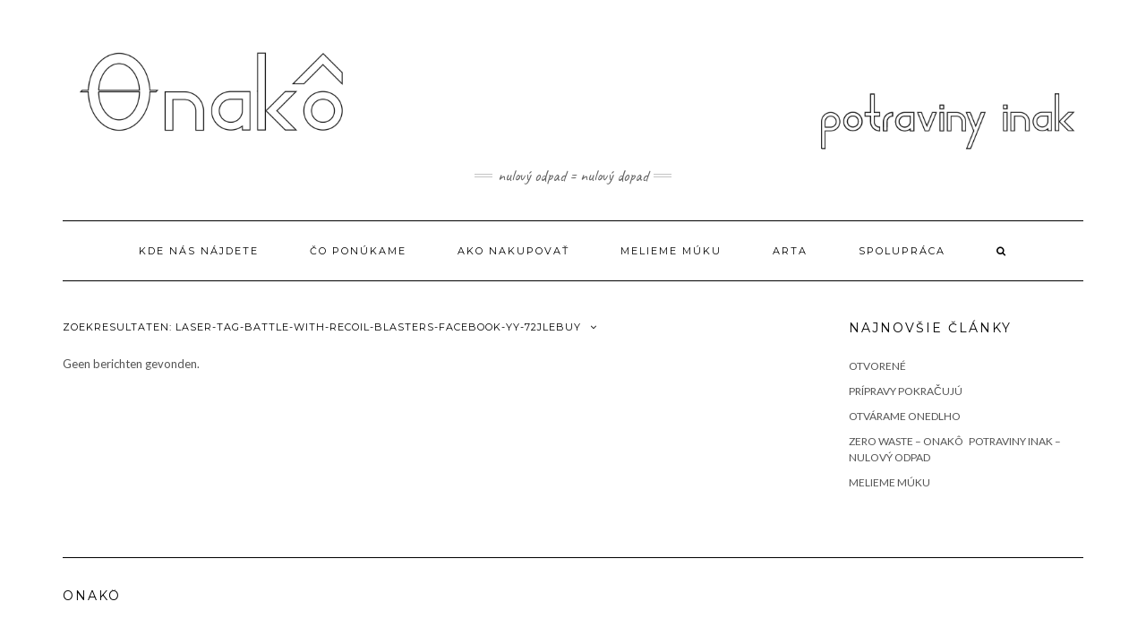

--- FILE ---
content_type: text/html; charset=UTF-8
request_url: https://onako.sk/?s=laser-tag-battle-with-recoil-blasters-facebook-yy-72JLeBUY
body_size: 5776
content:
<!DOCTYPE html>
<html lang="sk-SK" prefix="og: http://ogp.me/ns#">
<head>
    <meta charset="UTF-8" />
    <meta http-equiv="X-UA-Compatible" content="IE=edge" />
    <meta name="viewport" content="width=device-width, initial-scale=1" />
        <title>You searched for laser-tag-battle-with-recoil-blasters-facebook-yy-72JLeBUY &mdash; Onakô</title>

<!-- This site is optimized with the Yoast SEO plugin v7.5.1 - https://yoast.com/wordpress/plugins/seo/ -->
<meta name="robots" content="noindex,follow"/>
<meta property="og:locale" content="sk_SK" />
<meta property="og:type" content="object" />
<meta property="og:title" content="You searched for laser-tag-battle-with-recoil-blasters-facebook-yy-72JLeBUY &mdash; Onakô" />
<meta property="og:url" content="https://onako.sk/search/laser-tag-battle-with-recoil-blasters-facebook-yy-72JLeBUY/" />
<meta property="og:site_name" content="Onakô" />
<meta name="twitter:card" content="summary_large_image" />
<meta name="twitter:title" content="You searched for laser-tag-battle-with-recoil-blasters-facebook-yy-72JLeBUY &mdash; Onakô" />
<script type='application/ld+json'>{"@context":"https:\/\/schema.org","@type":"Organization","url":"https:\/\/onako.sk\/","sameAs":["https:\/\/www.instagram.com\/Onako_potraviny_inak\/"],"@id":"https:\/\/onako.sk\/#organization","name":"Onak\u00f4 potraviny inak","logo":"http:\/\/onako.sk\/wp-content\/uploads\/2017\/12\/cropped-Ona-\u010dierne-1.png"}</script>
<!-- / Yoast SEO plugin. -->

<link rel='dns-prefetch' href='//fonts.googleapis.com' />
<link rel='dns-prefetch' href='//s.w.org' />
<link href='https://fonts.gstatic.com' crossorigin rel='preconnect' />
<link rel="alternate" type="application/rss+xml" title="RSS kanál: Onakô &raquo;" href="https://onako.sk/feed/" />
<link rel="alternate" type="application/rss+xml" title="RSS kanál komentárov webu Onakô &raquo;" href="https://onako.sk/comments/feed/" />
<link rel="alternate" type="application/rss+xml" title="Onakô &raquo; Výsledky vyhľadávania: &#8220;laser-tag-battle-with-recoil-blasters-facebook-yy-72JLeBUY&#8221; RSS kanál" href="https://onako.sk/search/laser-tag-battle-with-recoil-blasters-facebook-yy-72JLeBUY/feed/rss2/" />
		<script type="text/javascript">
			window._wpemojiSettings = {"baseUrl":"https:\/\/s.w.org\/images\/core\/emoji\/2.3\/72x72\/","ext":".png","svgUrl":"https:\/\/s.w.org\/images\/core\/emoji\/2.3\/svg\/","svgExt":".svg","source":{"concatemoji":"https:\/\/onako.sk\/wp-includes\/js\/wp-emoji-release.min.js?ver=4.9.2"}};
			!function(a,b,c){function d(a,b){var c=String.fromCharCode;l.clearRect(0,0,k.width,k.height),l.fillText(c.apply(this,a),0,0);var d=k.toDataURL();l.clearRect(0,0,k.width,k.height),l.fillText(c.apply(this,b),0,0);var e=k.toDataURL();return d===e}function e(a){var b;if(!l||!l.fillText)return!1;switch(l.textBaseline="top",l.font="600 32px Arial",a){case"flag":return!(b=d([55356,56826,55356,56819],[55356,56826,8203,55356,56819]))&&(b=d([55356,57332,56128,56423,56128,56418,56128,56421,56128,56430,56128,56423,56128,56447],[55356,57332,8203,56128,56423,8203,56128,56418,8203,56128,56421,8203,56128,56430,8203,56128,56423,8203,56128,56447]),!b);case"emoji":return b=d([55358,56794,8205,9794,65039],[55358,56794,8203,9794,65039]),!b}return!1}function f(a){var c=b.createElement("script");c.src=a,c.defer=c.type="text/javascript",b.getElementsByTagName("head")[0].appendChild(c)}var g,h,i,j,k=b.createElement("canvas"),l=k.getContext&&k.getContext("2d");for(j=Array("flag","emoji"),c.supports={everything:!0,everythingExceptFlag:!0},i=0;i<j.length;i++)c.supports[j[i]]=e(j[i]),c.supports.everything=c.supports.everything&&c.supports[j[i]],"flag"!==j[i]&&(c.supports.everythingExceptFlag=c.supports.everythingExceptFlag&&c.supports[j[i]]);c.supports.everythingExceptFlag=c.supports.everythingExceptFlag&&!c.supports.flag,c.DOMReady=!1,c.readyCallback=function(){c.DOMReady=!0},c.supports.everything||(h=function(){c.readyCallback()},b.addEventListener?(b.addEventListener("DOMContentLoaded",h,!1),a.addEventListener("load",h,!1)):(a.attachEvent("onload",h),b.attachEvent("onreadystatechange",function(){"complete"===b.readyState&&c.readyCallback()})),g=c.source||{},g.concatemoji?f(g.concatemoji):g.wpemoji&&g.twemoji&&(f(g.twemoji),f(g.wpemoji)))}(window,document,window._wpemojiSettings);
		</script>
		<style type="text/css">
img.wp-smiley,
img.emoji {
	display: inline !important;
	border: none !important;
	box-shadow: none !important;
	height: 1em !important;
	width: 1em !important;
	margin: 0 .07em !important;
	vertical-align: -0.1em !important;
	background: none !important;
	padding: 0 !important;
}
</style>
<link rel='stylesheet' id='fontawesome-css'  href='https://onako.sk/wp-content/plugins/wp-google-maps/css/font-awesome.min.css?ver=4.9.2' type='text/css' media='all' />
<link rel='stylesheet' id='kale-fonts-css'  href='https://fonts.googleapis.com/css?family=Montserrat%3A400%2C700%7CLato%3A400%2C700%2C300%2C300italic%2C400italic%2C700italic%7CRaleway%3A200%7CCaveat&#038;subset=latin%2Clatin-ext' type='text/css' media='all' />
<link rel='stylesheet' id='bootstrap-css'  href='https://onako.sk/wp-content/themes/kale/assets/css/bootstrap.min.css?ver=4.9.2' type='text/css' media='all' />
<link rel='stylesheet' id='bootstrap-select-css'  href='https://onako.sk/wp-content/themes/kale/assets/css/bootstrap-select.min.css?ver=4.9.2' type='text/css' media='all' />
<link rel='stylesheet' id='smartmenus-bootstrap-css'  href='https://onako.sk/wp-content/themes/kale/assets/css/jquery.smartmenus.bootstrap.css?ver=4.9.2' type='text/css' media='all' />
<link rel='stylesheet' id='font-awesome-css'  href='https://onako.sk/wp-content/themes/kale/assets/css/font-awesome.min.css?ver=4.9.2' type='text/css' media='all' />
<link rel='stylesheet' id='owl-carousel-css'  href='https://onako.sk/wp-content/themes/kale/assets/css/owl.carousel.css?ver=4.9.2' type='text/css' media='all' />
<link rel='stylesheet' id='kale-style-css'  href='https://onako.sk/wp-content/themes/kale/style.css?ver=4.9.2' type='text/css' media='all' />
<script type='text/javascript' src='https://onako.sk/wp-includes/js/jquery/jquery.js?ver=1.12.4'></script>
<script type='text/javascript' src='https://onako.sk/wp-includes/js/jquery/jquery-migrate.min.js?ver=1.4.1'></script>
<!--[if lt IE 9]>
<script type='text/javascript' src='https://onako.sk/wp-content/themes/kale/assets/js/html5shiv.min.js?ver=3.7.0'></script>
<![endif]-->
<!--[if lt IE 9]>
<script type='text/javascript' src='https://onako.sk/wp-content/themes/kale/assets/js/respond.min.js?ver=1.3.0'></script>
<![endif]-->
<link rel='https://api.w.org/' href='https://onako.sk/wp-json/' />
<link rel="EditURI" type="application/rsd+xml" title="RSD" href="https://onako.sk/xmlrpc.php?rsd" />
<link rel="wlwmanifest" type="application/wlwmanifest+xml" href="https://onako.sk/wp-includes/wlwmanifest.xml" /> 
<meta name="generator" content="WordPress 4.9.2" />
<style>.frontpage-banner:before, .frontpage-slider .owl-carousel-item:before{content:none;}</style><link rel="icon" href="https://onako.sk/wp-content/uploads/2018/01/cropped-OOO-32x32.png" sizes="32x32" />
<link rel="icon" href="https://onako.sk/wp-content/uploads/2018/01/cropped-OOO-192x192.png" sizes="192x192" />
<link rel="apple-touch-icon-precomposed" href="https://onako.sk/wp-content/uploads/2018/01/cropped-OOO-180x180.png" />
<meta name="msapplication-TileImage" content="https://onako.sk/wp-content/uploads/2018/01/cropped-OOO-270x270.png" />
</head>

<body class="search search-no-results wp-custom-logo">
<a class="skip-link screen-reader-text" href="#content">
Doorgaan naar inhoud</a>

<div class="main-wrapper">
    <div class="container">

        <!-- Header -->
        <header class="header" role="banner">

            
            <!-- Header Row 2 -->
            <div class="header-row-2">
                <div class="logo">
                    <a href="https://onako.sk/" class="custom-logo-link" rel="home" itemprop="url"><img width="3136" height="416" src="https://onako.sk/wp-content/uploads/2018/02/cropped-onako_logo-1-1.png" class="custom-logo" alt="Onakô" itemprop="logo" srcset="https://onako.sk/wp-content/uploads/2018/02/cropped-onako_logo-1-1.png 3136w, https://onako.sk/wp-content/uploads/2018/02/cropped-onako_logo-1-1-300x40.png 300w, https://onako.sk/wp-content/uploads/2018/02/cropped-onako_logo-1-1-768x102.png 768w, https://onako.sk/wp-content/uploads/2018/02/cropped-onako_logo-1-1-1024x136.png 1024w" sizes="(max-width: 3136px) 100vw, 3136px" /></a>                </div>
                                <div class="tagline"><p>nulový odpad = nulový dopad</p></div>
                            </div>
            <!-- /Header Row 2 -->


            <!-- Header Row 3 -->
            <div class="header-row-3">
                <nav class="navbar navbar-default" role="navigation" aria-label="Hoofdnavigatie">
                    <div class="navbar-header">
                        <button type="button" class="navbar-toggle collapsed" data-toggle="collapse" data-target=".header-row-3 .navbar-collapse" aria-expanded="false">
                        <span class="sr-only">Toggle navigatie</span>
                        <span class="icon-bar"></span>
                        <span class="icon-bar"></span>
                        <span class="icon-bar"></span>
                        </button>
                    </div>
                    <!-- Navigation -->
                    <div class="navbar-collapse collapse"><ul id="menu-spolupraca" class="nav navbar-nav"><li id="menu-item-77" class="menu-item menu-item-type-post_type menu-item-object-page menu-item-home menu-item-77"><a href="https://onako.sk/">Kde Nás nájdete</a></li>
<li id="menu-item-75" class="menu-item menu-item-type-post_type menu-item-object-page menu-item-75"><a href="https://onako.sk/zero-waste-co-ponukame/">Čo ponúkame</a></li>
<li id="menu-item-76" class="menu-item menu-item-type-post_type menu-item-object-page menu-item-76"><a href="https://onako.sk/ako-nakupovat/">Ako nakupovať</a></li>
<li id="menu-item-74" class="menu-item menu-item-type-post_type menu-item-object-page menu-item-74"><a href="https://onako.sk/melieme-muku/">Melieme múku</a></li>
<li id="menu-item-156" class="menu-item menu-item-type-post_type menu-item-object-page menu-item-156"><a href="https://onako.sk/detsky-kutik/">ARTA</a></li>
<li id="menu-item-391" class="menu-item menu-item-type-post_type menu-item-object-page menu-item-391"><a href="https://onako.sk/spolupraca/">Spolupráca</a></li>
<li class="search">
        <a href="javascript:;" id="toggle-main_search" data-toggle="dropdown"><i class="fa fa-search"></i></a>
        <div class="dropdown-menu main_search">
            <form name="main_search" method="get" action="https://onako.sk/">
                <input type="text" name="s" class="form-control" placeholder="Hier typen" />
            </form>
        </div>
    </li></ul></div>                    <!-- /Navigation -->
                </nav>
            </div>
            <!-- /Header Row 3 -->

        </header>
        <!-- /Header -->


<a id="content"></a>

<div class="blog-feed">
<!-- Two Columns -->
<div class="row two-columns">
    
<!-- Main Column -->
<div class="main-column  col-md-9 " role="main">
    <!-- Blog Feed -->
    <div class="blog-feed">
        <h2>Zoekresultaten: laser-tag-battle-with-recoil-blasters-facebook-yy-72JLeBUY</h2>
        
        <div class="blog-feed-posts">
        
        <div class="blog-feed-empty"><p>Geen berichten gevonden.</p></div>        
        </div>
            </div>
    <!-- /Blog Feed -->
</div>
<!-- /Main Column -->    <!-- Sidebar -->
<aside class="sidebar sidebar-column  col-md-3 " role="complementary" aria-label="Primaire zijbalk"> 
    <div class="sidebar-default sidebar-block sidebar-no-borders">		<div id="recent-posts-2" class="default-widget widget widget_recent_entries">		<h3 class="widget-title"><span>Najnovšie články</span></h3>		<ul>
											<li>
					<a href="https://onako.sk/otvorene/">OTVORENÉ</a>
									</li>
											<li>
					<a href="https://onako.sk/pripravy-pokracuju/">Prípravy pokračujú</a>
									</li>
											<li>
					<a href="https://onako.sk/otvarame-onedlho/">Otvárame onedlho</a>
									</li>
											<li>
					<a href="https://onako.sk/onako-potraviny-inak-zero-waste/">Zero waste &#8211; Onakô   potraviny inak &#8211; Nulový odpad</a>
									</li>
											<li>
					<a href="https://onako.sk/melieme-muku/">Melieme múku</a>
									</li>
					</ul>
		</div></div></aside>
<!-- /Sidebar --></div>
<!-- /Two Columns -->
<hr />
</div>


        
        

<!-- Footer Widgets -->
<aside class="footer-widgets" role="complementary" aria-label="Footer zijbalk">

    <!-- Footer Row 2 -->
        <div class="row footer-row-2">
        
        <div class="col-md-12"><div id="wpgmza_map_widget-2" class="footer-row-2-widget widget wpgmza_widget"><h3 class="widget-title">Onakô</h3>
            <div class="wpgmza_sl_main_div">       <div class="wpgmza-form-field wpgmza_sl_query_div wpgmza-clearfix">           <label for='addressInput' class='wpgmza-form-field__label wpgmza-form-field__label--float'>92101 Piešťany Teplická 56</label>           <input class="wpgmza-form-field__input" type="text" id="addressInput" size="20" value="" />       </div>       <div class="wpgmza-form-field wpgmza_sl_radius_div wpgmza-clearfix"><label for='radiusSelect' class='wpgmza-form-field__label wpgmza-form-field__label--float'>Polomer:</label>           <select class="wpgmza-form-field__input wpgmza_sl_radius_select" id="radiusSelect">               <option class='wpgmza_sl_select_option' value='1' >1km</option><option class='wpgmza_sl_select_option' value='5' >5km</option><option class='wpgmza_sl_select_option' value='10' >10km</option><option class='wpgmza_sl_select_option' value='25' >25km</option><option class='wpgmza_sl_select_option' value='50' >50km</option><option class='wpgmza_sl_select_option' value='75' >75km</option><option class='wpgmza_sl_select_option' value='100' >100km</option><option class='wpgmza_sl_select_option' value='150' >150km</option><option class='wpgmza_sl_select_option' value='200' >200km</option><option class='wpgmza_sl_select_option' value='300' selected="selected">300km</option>               </select><input type='hidden' value='2' name='wpgmza_distance_type' id='wpgmza_distance_type'  style='display:none;' />       </div><input class="wpgmza_sl_search_button" type="button" onclick="searchLocations(1)" value="Hľadať"/>       <div class='wpgmza-not-found-msg js-not-found-msg'><p>No results found in this location. Please try again.</p></div>    </div>    <div><select id="locationSelect" style="width:100%;visibility:hidden"></select></div>    
            <div id="wpgmza_map"  style="display:block; overflow:auto; width:100%; height:400px; float:left;">
            
            </div>
        </div></div>        
                
                
                
                
     </div>
     <hr />
          <!-- /Footer Row 2 -->
     
     

</aside>

<!-- /Footer Widgets -->
        
        <!-- Footer -->
        <div class="footer" role="contentinfo">
            
                        
                                    <div class="footer-copyright">Copyright &copy; 2026 <a href="https://www.lyrathemes.com/kale/">Kale</a></div>
                        
            <div class="footer-copyright">
                <ul class="credit">
                    <li><a href="https://www.lyrathemes.com/kale/">Kale</a> door LyraThemes.com</a>.</li>
                </ul>
            </div>
            
        </div>
        <!-- /Footer -->
        
    </div><!-- /Container -->
</div><!-- /Main Wrapper -->

<link rel='stylesheet' id='wpgmaps-style-css'  href='https://onako.sk/wp-content/plugins/wp-google-maps/css/wpgmza_style.css?ver=7.0.04' type='text/css' media='1' />
<style id='wpgmaps-style-inline-css' type='text/css'>
.wpgmza_map img { max-width:none; } .wpgmza_widget { overflow: auto; }
</style>
<script type='text/javascript' src='https://onako.sk/wp-content/themes/kale/assets/js/bootstrap.min.js?ver=4.9.2'></script>
<script type='text/javascript' src='https://onako.sk/wp-content/themes/kale/assets/js/bootstrap-select.min.js?ver=4.9.2'></script>
<script type='text/javascript' src='https://onako.sk/wp-content/themes/kale/assets/js/jquery.smartmenus.js?ver=4.9.2'></script>
<script type='text/javascript' src='https://onako.sk/wp-content/themes/kale/assets/js/jquery.smartmenus.bootstrap.js?ver=4.9.2'></script>
<script type='text/javascript' src='https://onako.sk/wp-content/themes/kale/assets/js/owl.carousel.min.js?ver=4.9.2'></script>
<script type='text/javascript' src='https://onako.sk/wp-content/themes/kale/assets/js/kale.js?ver=4.9.2'></script>
<script type='text/javascript' src='https://onako.sk/wp-includes/js/wp-embed.min.js?ver=4.9.2'></script>
<script type='text/javascript' src='//maps.google.com/maps/api/js?v=3.exp&#038;key=AIzaSyBIbN-_I1r3rSCmIl2kpOyBWxb64r3lTfo&#038;language=sk&#038;libraries=geometry,places'></script>
<script type='text/javascript' src='https://onako.sk/wp-content/plugins/wp-google-maps/lib/CanvasLayerOptions.js?ver=4.9.2'></script>
<script type='text/javascript' src='https://onako.sk/wp-content/plugins/wp-google-maps/lib/CanvasLayer.js?ver=4.9.2'></script>
<script type='text/javascript'>
/* <![CDATA[ */
var wpgmza_circle_data_array = [];
var wpgmza_rectangle_data_array = [];
var wpgmaps_mapid = "1";
var wpgmaps_localize = {"1":{"id":"1","map_title":"Onak\u00f4","map_width":"100","map_height":"400","map_start_lat":"48.590946","map_start_lng":"17.829249","map_start_location":"48.59094587345647,17.829248851630837","map_start_zoom":"20","default_marker":"0","type":"3","alignment":"1","directions_enabled":"1","styling_enabled":"0","styling_json":"","active":"0","kml":"","bicycle":"1","traffic":"1","dbox":"1","dbox_width":"100","listmarkers":"0","listmarkers_advanced":"0","filterbycat":"0","ugm_enabled":"0","ugm_category_enabled":"0","fusion":"","map_width_type":"%","map_height_type":"px","mass_marker_support":"1","ugm_access":"0","order_markers_by":"1","order_markers_choice":"2","show_user_location":"0","default_to":"","other_settings":{"store_locator_enabled":1,"store_locator_distance":2,"store_locator_default_radius":"300","store_locator_not_found_message":"No results found in this location. Please try again.","store_locator_bounce":1,"store_locator_query_string":"92101 Pie\u0161\u0165any Teplick\u00e1 56","store_locator_default_address":"","wpgmza_store_locator_restrict":"","map_max_zoom":"1","transport_layer":1,"wpgmza_theme_data":"","wpgmza_show_points_of_interest":1}}};
var wpgmaps_localize_polygon_settings = [];
var wpgmaps_localize_polyline_settings = [];
var wpgmaps_markerurl = "\/\/onako.sk\/wp-content\/uploads\/wp-google-maps\/1markers.xml";
var wpgmaps_localize_marker_data = {"2":{"map_id":"1","marker_id":"2","title":"","address":"48.59094587345647, 17.829248851630837","desc":"","pic":"","icon":"","linkd":"","lat":"48.5909458735","lng":"17.8292488516","anim":"0","retina":"0","category":"","infoopen":"0","other_data":""}};
var wpgmaps_localize_global_settings = {"wpgmza_settings_marker_pull":"0"};
var wpgmaps_lang_km_away = "km  \u010faleko";
var wpgmaps_lang_m_away = "m\u00ed\u013e \u010faleko";
/* ]]> */
</script>
<script type='text/javascript' src='https://onako.sk/wp-content/plugins/wp-google-maps/js/wpgmaps.js?ver=7.0.04b'></script>
</body>
</html>


--- FILE ---
content_type: text/css
request_url: https://onako.sk/wp-content/plugins/wp-google-maps/css/wpgmza_style.css?ver=7.0.04
body_size: 2937
content:
.wpgmza_map {
    border:0;
    
}

.wpgmza_hide_input { display:none !important; }
.wpgmza_theme_selection { margin-right:20px; margin-bottom:20px; cursor:pointer; border-radius:4px; }

.wpgmza-not-found-msg {
    display: none;
    margin-top: 20px;
    color: #777;
}

.wpgmza-not-found-msg.is-active {
    display: block;
}

.wpgmza-not-found-msg p {
    margin-bottom: 0;
}
.wpgmza_map img {
    border: none !important;
    background-color:transparent !important;
    padding:0 !important;
    box-shadow: none !important;
    
    
}
#wpgmza_map img { box-shadow: none !important; }
.wpgmza_table img {
    box-shadow: none !important;
    
}
.gm-style div { margin-top:0 !important; }

#wpgmaps_directions_edit {
    padding-top:20px;
}
.wpgmza_markerbox {
    /* height:auto; */
    /* min-height:100px; */
    margin:0; padding:0;
    color:#000 !important;
}
.wpgmza_markerbox img { margin: 3px !important; }

.wpgmza_markerbox h1,
.wpgmza_markerbox h2,
.wpgmza_markerbox h3,
.wpgmza_markerbox h4,
.wpgmza_markerbox h5,
.wpgmza_markerbox h6,
.wpgmza_markerbox h7,
.wpgmza_markerbox h8,
.wpgmza_markerbox strong,
.wpgmza_markerbox p,
.wpgmza_markerbox br {
    margin:2px;
    padding:1px;
    color:#000 !important;
}


.wpgmza_markerbox a {
    color:#1982D1 !important;
}
.wpgmaps_mlist_table {
    width:42px;
}

.wpgmza_table .wpgmaps_mlist_marker {
    width:32px;
    height:32px;
    vertical-align:top;
    padding:0 !important;
}

.wpgmza_table .wpgmaps_mlist_info {
    vertical-align:top;
    text-align:left;
    padding:0 !important;
    
}
.wpgmza_table .wpgmaps_mlist_row {
    cursor:pointer;
}
.wpgmza_table .wpgmaps_mlist_row:hover {
    background-color: #EEEEEE;
    
}
.wpgmaps_directions_outer_div {
    padding-top:30px;
    padding-bottom:5px;
}

.wpgmaps_directions_outer_div table, wpgmza_marker_list_class {
    margin-bottom:0px !important;
}

.wpgmza_map h2 { clear:both; }

.wpgmaps_user_form { clear: both; }

.wpgmza_table { clear:both; }


.wpgmaps_mlist_row img {
	margin-bottom:0 !important;
}

.wpgmza_table td {
	vertical-align: top !important;
        padding-bottom: 15px !important;
        padding-right: 10px !important;
        border: 0 !important;
        
}
.wpgmza_table tr { border: 0 !important; }
.wpgmza_table th {
	text-align: left !important;
        padding-bottom: 15px !important;
        border: 0 !important;
        min-width:100px;    
}


.dataTables_filter input[type="text"], .dataTables_filter select { display: inline !important; }
.dataTables_filter label { font-weight:bold; }
.adp-placemark img { width:24px !important; max-width:none !important; }

.wpgmza_table .sorting { background-image: none !important; }
/* .wpgmza_table .sorting_asc { background-image: none !important; }
.wpgmza_table .sorting_desc { background-image: none !important; } */


#wpgm_premium {
    display:block;
    overflow:auto;
    margin:10px;
    margin-left:0;
    clear:both;
    width:90%;
}
#wpgm_premium h2 {
    margin-top:0;
    padding-top:0;
    font-weight:200;
    font-size: 20px;
    padding-bottom:0px;
    margin-bottom:2px;
}
#wpgm_premium p {
    font-size:16px;
    line-height:28px;
    
}
.wpgm_premium_row { 
    margin-top:20px;
    display:block;
    clear:both;
    width:100%;
    overflow:auto;
}
.wpgm_details p {
    padding-top:0px;
    margin-top:2px;
    color: #666 !important;

}

.wpgm_icon {
    display:block;
    float:left;
    width:50px;
    height:70px;
    background-image:url(../images/premium.png);
    background-repeat: no-repeat;
}
.wpgm_details {
    display:block;
    float:left;
    width:80%;
}

.wpgm_notice_message {
    border-style: solid;
    border-width: 1px;
    margin: 5px 0 15px;
    padding: 0 0.6em;
    background-color: #FFFCF5;
    border-color: #FFBA00;
}


/* store locator styling */
.wpgmza_sl_main_div {
    width:100%;
}
.wpgmza_sl_query_div {
    height:30px;
    display:block;
}
    .wpgmza_sl_query_innerdiv1 { 
        float:left;
        display:block;
        width:150px;
        clear:left;
    }
    .wpgmza_sl_query_innerdiv2 {
        display:block;
        float:left;
        width:250px;
    }

.wpgmza_sl_radius_div {
    display:block; 
    height:30px;
    margin-top:10px;
    clear:both;
}
    .wpgmza_sl_radius_innerdiv1 { 
        float:left;
        display:block;
        width:150px;
    }
    .wpgmza_sl_radius_innerdiv2 {
        display:block;
        float:left;
        width:250px;
    }
    
.wpgmza_sl_radius_select {
    
}
    .wpgmza_sl_select_option {

    }

.wpgmza_sl_category_div {
    display:block; 
    clear:both;
    height:auto; 
    overflow:auto; 
    margin-top:10px; 
    margin-bottom:10px; 
    
}
    .wpgmza_sl_category_innerdiv1 { 
        float:left;
        display:block;
        width:150px;
    }
    .wpgmza_sl_category_innerdiv2 {
        
        float:left;
        
    }

.wpgmza_sl_search_button {

}
.wpgmza_marker_approval_msg { font-weight: bold; }

.scrollFix {
    line-height: 1.35;
}
.wpgmza_infowindow_description { white-space: normal; }
.wpgmza_infowindow_title { white-space: normal; }
.wpgmza_infowindow_address { white-space: normal; }
.wpgmza_infowindow_title { font-weight: bold; }
#wpgmza_marker_list tr { vertical-align: middle !important; }
#wpgmza_marker_list td { vertical-align: middle !important; }
#wpgmza_marker_list td img { vertical-align: middle !important; }

.wpgmza_marker_carousel { clear:both; }

.wpgmza-shadow { 
-webkit-box-shadow: 3px 3px 10px 0px rgba(107,107,107,1);
-moz-box-shadow: 3px 3px 10px 0px rgba(107,107,107,1);
box-shadow: 3px 3px 10px 0px rgba(107,107,107,1);
}
.wpgmza_innermap_holder { 
    padding:5px;
    background-color:white;
    border: 1px solid #ccc;
    border-radius:5px;
}
.wpgmza_small_img { max-width: 14px; max-height: 14px; }
ul.wpgmza_marker_list_class {
    list-style: none;
    margin-left:5px;
    padding-left:0;
}

.wpgmza-basic-list-item { float:left; cursor:pointer; }
.wpgmaps_blist_row { clear:both; display:block; height:auto; overflow:hidden;   }
.wpgmaps_blist_row:hover { background-color:#EEE;  }
.wpgmza_div_marker { width:17px; height:17px; }
.wpgmza_div_address { padding-left:2px;}


.wpgmza_row {
    width:100%;
    display:block;
    overflow:auto;
}
.wpgmza_row_col {
    width:90%;
    float:left;
    display:block;
    overflow:auto;
    margin:0.25%;
    padding:0.2%;
    min-height:360px;
}
.wpgmza_row_col h2 { 
    font-weight:900;
}
.wpgmza_row_col ul li {
    margin: 0.3em 2.5em;
}

.wpgmza_row_col ul {
    list-style-type:disc;
}


@media only screen and (min-width:480px) {
   .wpgmza_row_col {
        width:31%;
        float:left;
        display:block;
        overflow:auto;
        margin:0.25%;
        padding:0.2%;
        min-height:360px;
    } 
    
    
    
}
.wpgmza_theme_selection_activate {
    /* padding: 10px; */
    border-radius: px;
    padding-left: 0px;
    padding-right: 0px;
    border-left: 4px solid #0073AA;
}


/*The following CSS will fix text from overflowing in the info window on an iPhone*/
@media only screen and (min-width: 320px) and (max-width:568px) and (-webkit-min-device-pixel-ratio: 2) {
    .wpgmza_infowindow_description,
    .wpgmza_infowindow_address,
    .wpgmza_infowindow_title {
        width:140px !important;
    }
}

.wpgmza-badge {
    background-image: url(../images/WP-google-maps-logo-1-B-transparent.png); position: absolute;
    background: url(../images/WP-google-maps-logo-1-B-transparent.png) center no-repeat;
    -webkit-background-size: 202px 101px;
    background-size: 202px 101px;
    color: #fff;
    font-size: 14px;
    text-align: center;
    font-weight: 600;
    margin: 5px 0 0;
    padding:5px;
    
    height: 101px;
    display: inline-block;
    width: 202px;
    text-rendering: optimizeLegibility;
    -webkit-box-shadow: 0 1px 3px rgba(0,0,0,.2);
    box-shadow: 0 1px 3px rgba(0,0,0,.2);
    top: 0;
    right: 0;
}
.toplevel_page_wp-google-maps-menu .about-text {
    max-width: 600px;
}


.wpgmza-clearfix {
    zoom: 1;
}

.wpgmza-clearfix:before,
.wpgmza-clearfix:after {
    content: '';
    display: table;
    table-layout: fixed;
}

.wpgmza-clearfix:after {
    clear: both;
}

.wpgmza_sl_main_div {
    overflow: hidden;
    position: relative;
    top: 10px;
}

.wpgmza_sl_query_div,
.wpgmza_sl_radius_div {
    height: auto;
    margin-bottom: 10px;
}

.wpgmza_sl_radius_div {
    margin-bottom: 20px;
}



.wpgmaps_fullscreen {
    position: fixed !important;
    top:0;
    left:0;
    width:100% !important;
    height: 100% !important;
    z-index:9999;

}

.wpgmza-modern-store-locator {
	text-align: center;
	padding-top: 10px;
}

.wpgmza-modern-store-locator > .wpgmza-inner {
	display: inline-block;
	background: white;
	padding: 0.5em !important;

    border-radius: 2px;
    font-family: Roboto, sans-serif;

    box-shadow: rgba(0, 0, 0, 0.3) 0px 1px 4px -1px;
    -webkit-box-shadow: rgba(0, 0, 0, 0.3) 0px 1px 4px -1px;
    -moz-box-shadow: rgba(0, 0, 0, 0.3) 0px 1px 4px -1px;
	-o-box-shadow: rgba(0, 0, 0, 0.3) 0px 1px 4px -1px;

}

.wpgmza-modern-store-locator input,
.wpgmza-modern-store-locator select {
    height: 28px !important;
    vertical-align: top;
    padding: 0 6px !important;
    margin: 0 2px;
    color: #777;
}

#addressInput {
	width: auto !important;
	display: inline;
}

.wpgmza-form-field {
    position: relative;
    overflow: hidden;
    margin-top: 0;
    margin-bottom: 5px;
    padding-top: 25px;
}

.wpgmza-form-field:last-of-type {
    margin-bottom: 18px;
}

.wpgmza-form-field--no-pad {
    display: block;
    padding-top: 0;
}

.wpgmza-form-field__label {
    display: block;
    color: #666;
    font-weight: 400;
}

#wpgmza-map .wpgmza-form-field__label--float {
    width: 100%;
    position: absolute;
    top: 37px;
    background: #fff;
    transition: all ease .3s;
}

.wpgmza-form-field__input:focus ~ label {
    top: 8px;
    color: #333;
    font-weight: 700;
}

.wpgmza-modern-store-locator .wpgmza_sl_search_button {
    cursor: pointer;
    font-size: 15px;
    padding: 0 0.3em;
    height: 100%;
    line-height: 28px;
    color: #b7b7b7;
}

#wpgmza_map .wpgmza-inner .wpgmza-form-field__input,
#wpgmza_map .wpgmza-form-field input[type="text"],
#wpgmza_map .wpgmza-form-field input[type="url"],
#wpgmza_map .wpgmza-form-field input[type="password"],
#wpgmza_map .wpgmza-form-field input[type="search"],
#wpgmza_map .wpgmza-form-field input[type="number"],
#wpgmza_map .wpgmza-form-field input[type="tel"],
#wpgmza_map .wpgmza-form-field input[type="email"],
#wpgmza_map .wpgmza-form-field textarea,
#wpgmza_map .wpgmza-form-field select {
    padding: 10px;
    padding-left: 0;
    border: none;
    border-radius: 0;
    transition: all .3s;
    background: none;
    box-shadow: none;
    font-family: Roboto, sans-serif;
}

#wpgmza_map .wpgmza-inner .wpgmza-form-field__input:focus,
#wpgmza_map .wpgmza-form-field input[type="text"]:focus,
#wpgmza_map .wpgmza-form-field input[type="url"]:focus,
#wpgmza_map .wpgmza-form-field input[type="password"]:focus,
#wpgmza_map .wpgmza-form-field input[type="search"]:focus,
#wpgmza_map .wpgmza-form-field input[type="number"]:focus,
#wpgmza_map .wpgmza-form-field input[type="tel"]:focus,
#wpgmza_map .wpgmza-form-field input[type="email"]:focus,
#wpgmza_map .wpgmza-form-field textarea:focus,
#wpgmza_map .wpgmza-form-field select:focus {
    background: none;
}

.wpgmza_sl_main_div input[type="button"],
.wpgmaps_directions_outer_div input[type="button"],
.wpgmza-inner input[type="button"]
.wpgmza_sl_main_div input[type="button"] {
    font-weight: 500;
    text-transform: uppercase;
    letter-spacing: 0.05em;
}

/** Override the auto complete styles */
.pac-container {
    border-radius: 2px;
    border-top: none;
    font-family: Roboto, sans-serif;

    box-shadow: rgba(0, 0, 0, 0.3) 0px 1px 4px -1px;
    -webkit-box-shadow: rgba(0, 0, 0, 0.3) 0px 1px 4px -1px;
    -moz-box-shadow: rgba(0, 0, 0, 0.3) 0px 1px 4px -1px;
    -o-box-shadow: rgba(0, 0, 0, 0.3) 0px 1px 4px -1px;
}

.pac-container .pac-item{
    border-top: none;
}

.pac-container .pac-item .pac-item-query{
    color: #333;

}

--- FILE ---
content_type: text/javascript
request_url: https://maps.google.com/maps-api-v3/api/js/63/10a/intl/sk_ALL/layers.js
body_size: 219
content:
google.maps.__gjsload__('layers', function(_){var kP=function(a){const b=new _.fz;b.layerId="traffic";a.Gg&&(b.parameters.incidents="1",b.parameters.incidents_text="1");b.parameters.t=String(a.timestamp);return b},POa=function(a){return(b,c)=>{const d=b.__gm.Gk;d.set(_.qw(d.get(),c));_.N(b,a)}},QOa=function(a,b,c){a=a.__gm.Gk;a.set(_.qw(a.get().zo(b),c))},ROa=function(){return(a,b)=>{a=a.__gm.Gk;a.set(a.get().zo(b))}},SOa=function(){return window.__gm_trafficAutoRefreshPeriod||6E5},UOa=function(a,b,c,d){const e=new _.fz;e.layerId=b;b=_.Px(new _.py,
68);_.Ox(_.Rx(b),"set").setValue(d);e.roadmapStyler=b;const f=new TOa(POa(c),QOa,ROa(),e);_.Qn(a,"map_changed",()=>{f.setMap(a.getMap())})};_.GC.prototype.Ig=_.da(46,function(a){this.Hg=arguments;this.Eg||this.Gg?this.Fg=!0:_.Mz(this)});
var TOa=class{constructor(a,b,c,d){this.Gg=this.Eg=null;this.Jg=a;this.Kg=b;this.Ig=c;this.Fg=this.Hg=d;this.delay=new _.zq(this.refresh,0,this)}setMap(a){this.Gg=a;_.Aq(this.delay)}refresh(){this.Gg===this.Eg?this.Eg&&this.Kg(this.Eg,this.Hg,this.Fg):(this.Eg&&this.Ig(this.Eg,this.Hg),this.Gg&&this.Jg(this.Gg,this.Fg));this.Eg=this.Gg;this.Hg=this.Fg}};var VOa=class{constructor(){var a=POa(150951),b=ROa(),c=QOa;this.Fg=SOa();this.map=null;this.Gg=!1;this.autoRefresh=!0;this.timestamp=Math.floor(Date.now()/this.Fg);this.Eg=new TOa(a,c,b,kP(this))}setMap(a){this.Eg.setMap(a);this.map=a}refresh(){if(this.autoRefresh&&this.map){this.timestamp=Math.floor(Date.now()/this.Fg);var a=this.Eg,b=kP(this);a.Fg=b;_.Aq(a.delay)}}};var WOa=typeof WeakRef==="function",XOa=class{constructor(){this.Eg=null;this.Hg=!0;this.Gg=!1;this.Fg=new Set}HI(a){const b=new VOa,c=WOa?new WeakRef(b):b;_.Qn(a,"map_changed",()=>{b.setMap(a.getMap());a.getMap()?(this.Fg.add(c),this.Gg||(_.gx(document,"visibilitychange",this,this.Jg),this.Gg=!0)):this.Fg.delete(c)});_.Qn(a,"showincidents_changed",()=>{var d=a.get("showIncidents");b.Gg=d;d=b.Eg;var e=kP(b);d.Fg=e;_.Aq(d.delay)});_.Qn(a,"autorefresh_changed",()=>{var d=a.get("autoRefresh")!==!1;b.autoRefresh=
d});this.Eg||(this.Eg=new _.GC(this.Ig,SOa(),this),this.Eg.Ig())}zI(a){UOa(a,"bike",150950,"NonRoadmap")}II(a){let b="TransitFocused";const c=a.getMap();c&&"DARK"===c.__gm?.colorScheme&&(b="TransitFocusedDark");UOa(a,"transit",150952,b)}Jg(){const a=!document.hidden;a!==this.Hg&&(a?this.Eg.resume():this.Eg.pause(),this.Hg=a)}Ig(){for(const a of this.Fg){const b=WOa?a.deref():a;b?b.refresh():this.Fg.delete(a)}this.Eg.Ig()}};_.Sl("layers",new XOa);});


--- FILE ---
content_type: application/javascript
request_url: https://onako.sk/wp-content/plugins/wp-google-maps/lib/CanvasLayer.js?ver=4.9.2
body_size: 4472
content:
/**
 * Copyright 2012 Google Inc. All Rights Reserved.
 *
 * Licensed under the Apache License, Version 2.0 (the "License");
 * you may not use this file except in compliance with the License.
 * You may obtain a copy of the License at
 *
 *     http://www.apache.org/licenses/LICENSE-2.0
 *
 * Unless required by applicable law or agreed to in writing, software
 * distributed under the License is distributed on an "AS IS" BASIS,
 * WITHOUT WARRANTIES OR CONDITIONS OF ANY KIND, either express or implied.
 * See the License for the specific language governing permissions and
 * limitations under the License.
 */

/**
 * @fileoverview Extends OverlayView to provide a canvas "Layer".
 * @author Brendan Kenny
 */

/**
 * A map layer that provides a canvas over the slippy map and a callback
 * system for efficient animation. Requires canvas and CSS 2D transform
 * support.
 * @constructor
 * @extends google.maps.OverlayView
 * @param {CanvasLayerOptions=} opt_options Options to set in this CanvasLayer.
 */
function CanvasLayer(opt_options) {
  /**
   * If true, canvas is in a map pane and the OverlayView is fully functional.
   * See google.maps.OverlayView.onAdd for more information.
   * @type {boolean}
   * @private
   */
  this.isAdded_ = false;

  /**
   * If true, each update will immediately schedule the next.
   * @type {boolean}
   * @private
   */
  this.isAnimated_ = false;

  /**
   * The name of the MapPane in which this layer will be displayed.
   * @type {string}
   * @private
   */
  this.paneName_ = CanvasLayer.DEFAULT_PANE_NAME_;

  /**
   * A user-supplied function called whenever an update is required. Null or
   * undefined if a callback is not provided.
   * @type {?function=}
   * @private
   */
  this.updateHandler_ = null;

  /**
   * A user-supplied function called whenever an update is required and the
   * map has been resized since the last update. Null or undefined if a
   * callback is not provided.
   * @type {?function}
   * @private
   */
  this.resizeHandler_ = null;

  /**
   * The LatLng coordinate of the top left of the current view of the map. Will
   * be null when this.isAdded_ is false.
   * @type {google.maps.LatLng}
   * @private
   */
  this.topLeft_ = null;

  /**
   * The map-pan event listener. Will be null when this.isAdded_ is false. Will
   * be null when this.isAdded_ is false.
   * @type {?function}
   * @private
   */
  this.centerListener_ = null;

  /**
   * The map-resize event listener. Will be null when this.isAdded_ is false.
   * @type {?function}
   * @private
   */
  this.resizeListener_ = null;

  /**
   * If true, the map size has changed and this.resizeHandler_ must be called
   * on the next update.
   * @type {boolean}
   * @private
   */
  this.needsResize_ = true;

  /**
   * A browser-defined id for the currently requested callback. Null when no
   * callback is queued.
   * @type {?number}
   * @private
   */
  this.requestAnimationFrameId_ = null;

  var canvas = document.createElement('canvas');
  canvas.style.position = 'absolute';
  canvas.style.top = 0;
  canvas.style.left = 0;
  canvas.style.pointerEvents = 'none';

  /**
   * The canvas element.
   * @type {!HTMLCanvasElement}
   */
  this.canvas = canvas;

  /**
   * The CSS width of the canvas, which may be different than the width of the
   * backing store.
   * @private {number}
   */
  this.canvasCssWidth_ = 300;

  /**
   * The CSS height of the canvas, which may be different than the height of
   * the backing store.
   * @private {number}
   */
  this.canvasCssHeight_ = 150;

  /**
   * A value for scaling the CanvasLayer resolution relative to the CanvasLayer
   * display size.
   * @private {number}
   */
  this.resolutionScale_ = 1;

  /**
   * Simple bind for functions with no args for bind-less browsers (Safari).
   * @param {Object} thisArg The this value used for the target function.
   * @param {function} func The function to be bound.
   */
  function simpleBindShim(thisArg, func) {
    return function() { func.apply(thisArg); };
  }

  /**
   * A reference to this.repositionCanvas_ with this bound as its this value.
   * @type {function}
   * @private
   */
  this.repositionFunction_ = simpleBindShim(this, this.repositionCanvas_);

  /**
   * A reference to this.resize_ with this bound as its this value.
   * @type {function}
   * @private
   */
  this.resizeFunction_ = simpleBindShim(this, this.resize_);

  /**
   * A reference to this.update_ with this bound as its this value.
   * @type {function}
   * @private
   */
  this.requestUpdateFunction_ = simpleBindShim(this, this.update_);

  // set provided options, if any
  if (opt_options) {
    this.setOptions(opt_options);
  }
}

CanvasLayer.prototype = new google.maps.OverlayView();

/**
 * The default MapPane to contain the canvas.
 * @type {string}
 * @const
 * @private
 */
CanvasLayer.DEFAULT_PANE_NAME_ = 'overlayLayer';

/**
 * Transform CSS property name, with vendor prefix if required. If browser
 * does not support transforms, property will be ignored.
 * @type {string}
 * @const
 * @private
 */
CanvasLayer.CSS_TRANSFORM_ = (function() {
  var div = document.createElement('div');
  var transformProps = [
    'transform',
    'WebkitTransform',
    'MozTransform',
    'OTransform',
    'msTransform'
  ];
  for (var i = 0; i < transformProps.length; i++) {
    var prop = transformProps[i];
    if (div.style[prop] !== undefined) {
      return prop;
    }
  }

  // return unprefixed version by default
  return transformProps[0];
})();

/**
 * The requestAnimationFrame function, with vendor-prefixed or setTimeout-based
 * fallbacks. MUST be called with window as thisArg.
 * @type {function}
 * @param {function} callback The function to add to the frame request queue.
 * @return {number} The browser-defined id for the requested callback.
 * @private
 */
CanvasLayer.prototype.requestAnimFrame_ =
    window.requestAnimationFrame ||
    window.webkitRequestAnimationFrame ||
    window.mozRequestAnimationFrame ||
    window.oRequestAnimationFrame ||
    window.msRequestAnimationFrame ||
    function(callback) {
      return window.setTimeout(callback, 1000 / 60);
    };

/**
 * The cancelAnimationFrame function, with vendor-prefixed fallback. Does not
 * fall back to clearTimeout as some platforms implement requestAnimationFrame
 * but not cancelAnimationFrame, and the cost is an extra frame on onRemove.
 * MUST be called with window as thisArg.
 * @type {function}
 * @param {number=} requestId The id of the frame request to cancel.
 * @private
 */
CanvasLayer.prototype.cancelAnimFrame_ =
    window.cancelAnimationFrame ||
    window.webkitCancelAnimationFrame ||
    window.mozCancelAnimationFrame ||
    window.oCancelAnimationFrame ||
    window.msCancelAnimationFrame ||
    function(requestId) {};

/**
 * Sets any options provided. See CanvasLayerOptions for more information.
 * @param {CanvasLayerOptions} options The options to set.
 */
CanvasLayer.prototype.setOptions = function(options) {
  if (options.animate !== undefined) {
    this.setAnimate(options.animate);
  }

  if (options.paneName !== undefined) {
    this.setPaneName(options.paneName);
  }

  if (options.updateHandler !== undefined) {
    this.setUpdateHandler(options.updateHandler);
  }

  if (options.resizeHandler !== undefined) {
    this.setResizeHandler(options.resizeHandler);
  }

  if (options.resolutionScale !== undefined) {
    this.setResolutionScale(options.resolutionScale);
  }

  if (options.map !== undefined) {
    this.setMap(options.map);
  }
};

/**
 * Set the animated state of the layer. If true, updateHandler will be called
 * repeatedly, once per frame. If false, updateHandler will only be called when
 * a map property changes that could require the canvas content to be redrawn.
 * @param {boolean} animate Whether the canvas is animated.
 */
CanvasLayer.prototype.setAnimate = function(animate) {
  this.isAnimated_ = !!animate;

  if (this.isAnimated_) {
    this.scheduleUpdate();
  }
};

/**
 * @return {boolean} Whether the canvas is animated.
 */
CanvasLayer.prototype.isAnimated = function() {
  return this.isAnimated_;
};

/**
 * Set the MapPane in which this layer will be displayed, by name. See
 * {@code google.maps.MapPanes} for the panes available.
 * @param {string} paneName The name of the desired MapPane.
 */
CanvasLayer.prototype.setPaneName = function(paneName) {
  this.paneName_ = paneName;

  this.setPane_();
};

/**
 * @return {string} The name of the current container pane.
 */
CanvasLayer.prototype.getPaneName = function() {
  return this.paneName_;
};

/**
 * Adds the canvas to the specified container pane. Since this is guaranteed to
 * execute only after onAdd is called, this is when paneName's existence is
 * checked (and an error is thrown if it doesn't exist).
 * @private
 */
CanvasLayer.prototype.setPane_ = function() {
  if (!this.isAdded_) {
    return;
  }

  // onAdd has been called, so panes can be used
  var panes = this.getPanes();
  if (!panes[this.paneName_]) {
    throw new Error('"' + this.paneName_ + '" is not a valid MapPane name.');
  }

  panes[this.paneName_].appendChild(this.canvas);
};

/**
 * Set a function that will be called whenever the parent map and the overlay's
 * canvas have been resized. If opt_resizeHandler is null or unspecified, any
 * existing callback is removed.
 * @param {?function=} opt_resizeHandler The resize callback function.
 */
CanvasLayer.prototype.setResizeHandler = function(opt_resizeHandler) {
  this.resizeHandler_ = opt_resizeHandler;
};

/**
 * Sets a value for scaling the canvas resolution relative to the canvas
 * display size. This can be used to save computation by scaling the backing
 * buffer down, or to support high DPI devices by scaling it up (by e.g.
 * window.devicePixelRatio).
 * @param {number} scale
 */
CanvasLayer.prototype.setResolutionScale = function(scale) {
  if (typeof scale === 'number') {
    this.resolutionScale_ = scale;
    this.resize_();
  }
};

/**
 * Set a function that will be called when a repaint of the canvas is required.
 * If opt_updateHandler is null or unspecified, any existing callback is
 * removed.
 * @param {?function=} opt_updateHandler The update callback function.
 */
CanvasLayer.prototype.setUpdateHandler = function(opt_updateHandler) {
  this.updateHandler_ = opt_updateHandler;
};

/**
 * @inheritDoc
 */
CanvasLayer.prototype.onAdd = function() {
  if (this.isAdded_) {
    return;
  }

  this.isAdded_ = true;
  this.setPane_();

  this.resizeListener_ = google.maps.event.addListener(this.getMap(),
      'resize', this.resizeFunction_);
  this.centerListener_ = google.maps.event.addListener(this.getMap(),
      'center_changed', this.repositionFunction_);

  this.resize_();
  this.repositionCanvas_();
};

/**
 * @inheritDoc
 */
CanvasLayer.prototype.onRemove = function() {
  if (!this.isAdded_) {
    return;
  }

  this.isAdded_ = false;
  this.topLeft_ = null;

  // remove canvas and listeners for pan and resize from map
  this.canvas.parentElement.removeChild(this.canvas);
  if (this.centerListener_) {
    google.maps.event.removeListener(this.centerListener_);
    this.centerListener_ = null;
  }
  if (this.resizeListener_) {
    google.maps.event.removeListener(this.resizeListener_);
    this.resizeListener_ = null;
  }

  // cease canvas update callbacks
  if (this.requestAnimationFrameId_) {
    this.cancelAnimFrame_.call(window, this.requestAnimationFrameId_);
    this.requestAnimationFrameId_ = null;
  }
};

/**
 * The internal callback for resize events that resizes the canvas to keep the
 * map properly covered.
 * @private
 */
CanvasLayer.prototype.resize_ = function() {
  if (!this.isAdded_) {
    return;
  }

  var map = this.getMap();
  var mapWidth = map.getDiv().getElementsByTagName('div')[0].offsetWidth;
  var mapHeight = map.getDiv().getElementsByTagName('div')[0].offsetHeight;

  var newWidth = mapWidth * this.resolutionScale_;
  var newHeight = mapHeight * this.resolutionScale_;
  var oldWidth = this.canvas.width;
  var oldHeight = this.canvas.height;

  // resizing may allocate a new back buffer, so do so conservatively
  if (oldWidth !== newWidth || oldHeight !== newHeight) {
    this.canvas.width = newWidth;
    this.canvas.height = newHeight;

    this.needsResize_ = true;
    this.scheduleUpdate();
  }

  // reset styling if new sizes don't match; resize of data not needed
  if (this.canvasCssWidth_ !== mapWidth ||
      this.canvasCssHeight_ !== mapHeight) {
    this.canvasCssWidth_ = mapWidth;
    this.canvasCssHeight_ = mapHeight;
    this.canvas.style.width = mapWidth + 'px';
    this.canvas.style.height = mapHeight + 'px';
  }
};

/**
 * @inheritDoc
 */
CanvasLayer.prototype.draw = function() {
  this.repositionCanvas_();
};

/**
 * Internal callback for map view changes. Since the Maps API moves the overlay
 * along with the map, this function calculates the opposite translation to
 * keep the canvas in place.
 * @private
 */
CanvasLayer.prototype.repositionCanvas_ = function() {
  // TODO(bckenny): *should* only be executed on RAF, but in current browsers
  //     this causes noticeable hitches in map and overlay relative
  //     positioning.

  var map = this.getMap();

  // topLeft can't be calculated from map.getBounds(), because bounds are
  // clamped to -180 and 180 when completely zoomed out. Instead, calculate
  // left as an offset from the center, which is an unwrapped LatLng.
  var top = map.getBounds().getNorthEast().lat();
  var center = map.getCenter();
  var scale = Math.pow(2, map.getZoom());
  var left = center.lng() - (this.canvasCssWidth_ * 180) / (256 * scale);
  this.topLeft_ = new google.maps.LatLng(top, left);

  // Canvas position relative to draggable map's container depends on
  // overlayView's projection, not the map's. Have to use the center of the
  // map for this, not the top left, for the same reason as above.
  var projection = this.getProjection();
  var divCenter = projection.fromLatLngToDivPixel(center);
  var offsetX = -Math.round(this.canvasCssWidth_ / 2 - divCenter.x);
  var offsetY = -Math.round(this.canvasCssHeight_ / 2 - divCenter.y);
  this.canvas.style[CanvasLayer.CSS_TRANSFORM_] = 'translate(' +
      offsetX + 'px,' + offsetY + 'px)';

  this.scheduleUpdate();
};

/**
 * Internal callback that serves as main animation scheduler via
 * requestAnimationFrame. Calls resize and update callbacks if set, and
 * schedules the next frame if overlay is animated.
 * @private
 */
CanvasLayer.prototype.update_ = function() {
  this.requestAnimationFrameId_ = null;

  if (!this.isAdded_) {
    return;
  }

  if (this.isAnimated_) {
    this.scheduleUpdate();
  }

  if (this.needsResize_ && this.resizeHandler_) {
    this.needsResize_ = false;
    this.resizeHandler_();
  }

  if (this.updateHandler_) {
    this.updateHandler_();
  }
};

/**
 * A convenience method to get the current LatLng coordinate of the top left of
 * the current view of the map.
 * @return {google.maps.LatLng} The top left coordinate.
 */
CanvasLayer.prototype.getTopLeft = function() {
  return this.topLeft_;
};

/**
 * Schedule a requestAnimationFrame callback to updateHandler. If one is
 * already scheduled, there is no effect.
 */
CanvasLayer.prototype.scheduleUpdate = function() {
  if (this.isAdded_ && !this.requestAnimationFrameId_) {
    this.requestAnimationFrameId_ =
        this.requestAnimFrame_.call(window, this.requestUpdateFunction_);
  }
};
